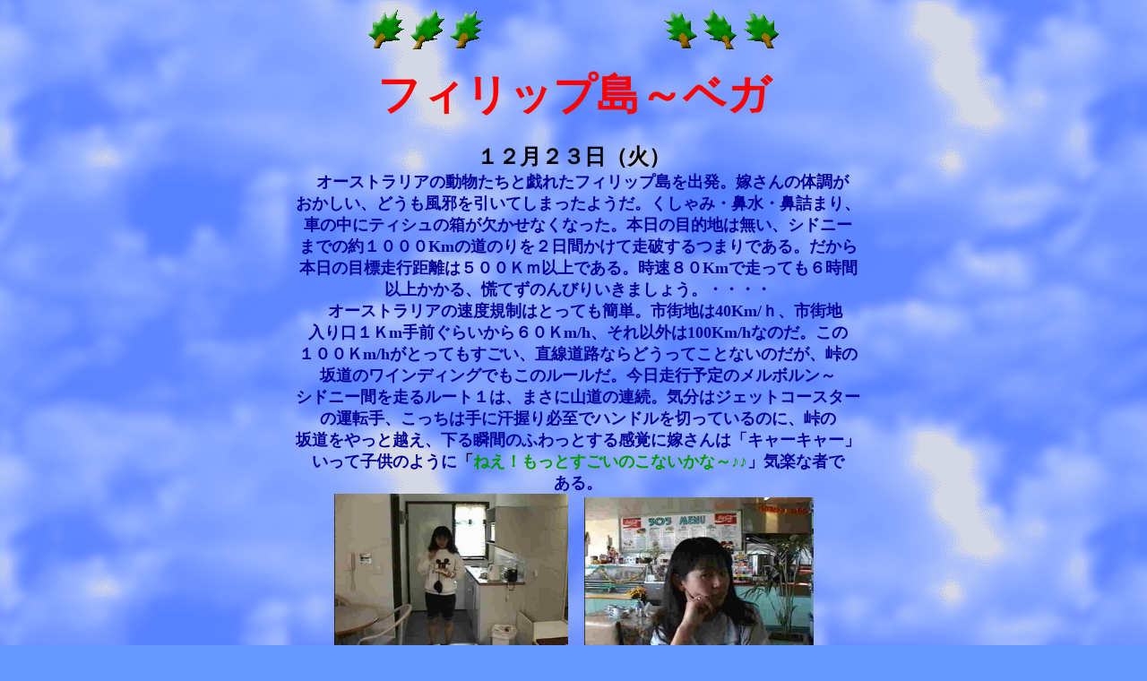

--- FILE ---
content_type: text/html
request_url: http://www.tcp-ip.or.jp/~ketta/sub3-1-03.htm
body_size: 10911
content:
<!DOCTYPE HTML PUBLIC "-//W3C//DTD HTML 4.0 Transitional//EN">
<HTML>
<HEAD>
<META name="GENERATOR" content="IBM HomePage Builder 2001 V5.0.0 for Windows">
<TITLE>AG03</TITLE>
</HEAD>
<BODY bgcolor="#6699ff" text="#000099" link="#ffffcc" vlink="#ff99cc" alink="#99ffcc" background="blue_p6b.gif">
<P align="center"><IMG align="middle" border="0" src="out_l1.gif" alt="���C��"><BR>
</P>
<CENTER>
<DIV><FONT color="#ff0000" size="7"><STRONG>�t�B���b�v���`�x�K</STRONG></FONT></DIV>

<DIV><FONT color="#0000ff" size="4"><STRONG>�@</STRONG></FONT></DIV><DIV><DIV><DIV>
<DIV><B><FONT size="+2"><STRONG><FONT color="#000000" face="">�P�Q���Q�R���i�΁j<BR>
</FONT></STRONG></FONT></B></DIV>
<DIV><FONT size="+1"><STRONG><FONT color="#000000" face="">&nbsp;&nbsp;&nbsp; </FONT></STRONG></FONT><FONT size="+1" color="#000099"><STRONG><FONT face="">�I�[�X�g�����A�̓��������ƋY�ꂽ�t�B���b�v�����o���B�ł���̑̒���</FONT></STRONG></FONT></DIV>
<DIV><FONT size="+1" color="#000099"><STRONG><FONT face="">&nbsp; ���������A�ǂ������ׂ������Ă��܂����悤���B������݁E�@���E�@�l�܂�A</FONT></STRONG></FONT></DIV>
<DIV><FONT size="+1" color="#000099"><STRONG><FONT face="">&nbsp; �Ԃ̒��Ƀe�B�V���̔����������Ȃ��Ȃ����B�{���̖ړI�n�͖����A�V�h�j�[</FONT></STRONG></FONT></DIV>
<DIV><FONT size="+1" color="#000099"><STRONG><FONT face="">&nbsp; �܂ł̖�P�O�O�OKm�̓��̂���Q���Ԃ����đ��j����܂�ł���B������</FONT></STRONG></FONT></DIV>
<DIV><FONT size="+1" color="#000099"><STRONG><FONT face="">&nbsp; �{���̖ڕW���s�����͂T�O�O�j���ȏ�ł���B�����W�OKm�ő����Ă��U����</FONT></STRONG></FONT></DIV>
<DIV><FONT size="+1" color="#000099"><STRONG><FONT face="">&nbsp; �ȏォ����A�Q�Ă��̂�т肢���܂��傤�B�E�E�E�E</FONT></STRONG></FONT></DIV>
<DIV><FONT size="+1" color="#000099"><STRONG><FONT face="">&nbsp;&nbsp;&nbsp;&nbsp; �I�[�X�g�����A�̑��x�K���͂Ƃ��Ă��ȒP�B�s�X�n��40Km/���A�s�X�n</FONT></STRONG></FONT></DIV>
<DIV><FONT size="+1" color="#000099"><STRONG><FONT face="">&nbsp; ������P�jm��O���炢����U�O�jm/h�A����ȊO��100Km/h�Ȃ̂��B����</FONT></STRONG></FONT></DIV>
<DIV><FONT size="+1" color="#000099"><STRONG><FONT face="">&nbsp; �P�O�O�jm/h���Ƃ��Ă��������A�������H�Ȃ�ǂ����Ă��ƂȂ��̂����A����</FONT></STRONG></FONT></DIV>
<DIV><FONT size="+1" color="#000099"><STRONG><FONT face="">&nbsp; �⓹�̃��C���f�B���O�ł����̃��[�����B�������s�\��̃����{�����`</FONT></STRONG></FONT></DIV>
<DIV><FONT size="+1" color="#000099"><STRONG><FONT face="">&nbsp; �V�h�j�[�Ԃ𑖂郋�[�g�P�́A�܂��ɎR���̘A���B�C���̓W�F�b�g�R�[�X�^�[</FONT></STRONG></FONT></DIV>
<DIV><FONT size="+1" color="#000099"><STRONG><FONT face="">&nbsp; �̉^�]��A�������͎�Ɋ�����K���Ńn���h����؂��Ă���̂ɁA����</FONT></STRONG></FONT></DIV>
<DIV><FONT size="+1" color="#000099"><STRONG><FONT face="">&nbsp; �⓹������Ɖz���A����u�Ԃ̂ӂ���Ƃ��銴�o�ɉł����</FONT><FONT face="">�u�L���[�L���[�v</FONT></STRONG></FONT></DIV>
<DIV><FONT size="+1" color="#000099"><STRONG><FONT face="">&nbsp; �����Ďq���̂悤��</FONT></STRONG></FONT><FONT size="+1"><STRONG><FONT color="#000000" face="">�u</FONT><FONT color="#009900" face=""><FONT color="#009900">�˂��I�����Ƃ������̂��Ȃ����ȁ`���</FONT></FONT></STRONG></FONT><FONT size="+1" color="#000099"><STRONG><FONT face="">�v�C�y�Ȏ҂�</FONT></STRONG></FONT></DIV>
<DIV><FONT size="+1" color="#000099"><STRONG><FONT face="">&nbsp; ����B</FONT></STRONG></FONT></DIV>
<DIV><FONT size="+1"><IMG src="MVC-012F1.JPG" width="261" height="196" border="0">�@<IMG src="MVC-013F1.JPG" width="256" height="192" border="0"></FONT></DIV>
<DIV><FONT color="#000000">&nbsp;&nbsp;&nbsp;&nbsp;&nbsp;&nbsp;&nbsp;
�i�t�B���b�v���̃��[�e�������j&nbsp;&nbsp;&nbsp;&nbsp;&nbsp;&nbsp;&nbsp;&nbsp;&nbsp;&nbsp;&nbsp;&nbsp;&nbsp;&nbsp;&nbsp;&nbsp;&nbsp;&nbsp;&nbsp;&nbsp;&nbsp;&nbsp;&nbsp;&nbsp;
�i���C�N�G���g�����X�̃t�@�[�X�g�t�[�h�X�ɂāj&nbsp;&nbsp;&nbsp;
</FONT></DIV>
<DIV><FONT size="+1"><STRONG><FONT color="#000000">&nbsp;&nbsp;&nbsp; </FONT></STRONG></FONT><FONT size="+1" color="#000099"><STRONG>�ߑO���͊C�ݐ����Q�O�jm���������𑖂��Ă����B�o���O�A�嗤�n�}��</STRONG></FONT></DIV>
<DIV><FONT size="+1" color="#000099"><STRONG>&nbsp; ����̗��̍\�z��������Ƃ��́u���`�ƊC�ݐ��𑖂��ċC�����������낤�ȁB�v</STRONG></FONT></DIV>
<DIV><FONT size="+1" color="#000099"><STRONG>&nbsp; �ƁA�v���Ă����̂ɑS�R�����Ȃ��B����1���A����ƊC���������B���ɔ�����</STRONG></FONT></DIV>
<DIV><FONT size="+1" color="#000099"><STRONG>&nbsp; �`�����B����</STRONG></FONT><FONT size="+1"><STRONG><FONT color="#000000"><FONT color="#ff0000">���C�N�G���g</FONT></FONT></STRONG></FONT><FONT color="#ff0000" size="+1"><STRONG>��</STRONG><STRONG>���X</STRONG></FONT><FONT size="+1" color="#000099"><STRONG>�Œ��H�A���b�g�n�[�o�[���U���n���̃n��</STRONG></FONT></DIV>
<DIV><FONT size="+1" color="#000099"><STRONG>&nbsp; �o�[�K�[�V���b�v�ɓ���B���݂������������W�ő�����x�������Ƃ���ƁA��</STRONG></FONT></DIV>
<DIV><FONT size="+1" color="#000099"><STRONG>&nbsp; �Z�����炢�̏��̎q�������Ȃ�₢�|����</STRONG></FONT><FONT size="+1"><STRONG><FONT color="#000000">�u<FONT color="#00ffff" face="">���{�l�ł����H</FONT></FONT><FONT color="#000099">�v�A����ĂĎ���</FONT></STRONG></FONT></DIV>
<DIV><FONT size="+1"><STRONG>&nbsp; ���u<FONT color="#800080">�͂��B</FONT>�v�ƌ����B�Â��Ĕޏ��������₢�|����u<FONT color="#00ffff">���͊w�Z�œ��{����K��</FONT></STRONG></FONT></DIV>
<DIV><FONT size="+1"><STRONG><FONT color="#00ffff">&nbsp; �Ă܂�</FONT>�B�v�B�����̓I�[�X�g�����A�œ��{�ꋳ�炪�L�邱�Ƃ͒m���Ă������A</STRONG></FONT></DIV>
<DIV><FONT size="+1"><STRONG>&nbsp; ����ȓc�ɒ��ł��������ό��q�����������������œ��{�ꂪ�׋�����Ă��邱</STRONG></FONT></DIV>
<DIV><FONT size="+1"><STRONG>&nbsp; �Ƃɂт����肵���B���܂�̂т����肳�ɁA�Ԃ������t���u<FONT color="#ff00ff">�����A�{���ł���</FONT>�B�v&nbsp;</STRONG></FONT></DIV>
<DIV><FONT size="+1"><STRONG>&nbsp; �ŏI����Ă��܂������Ƃɍ�������̔O���c��B<U>�ޏ��͂����Ɠ��{��ŉ�b</U></STRONG></FONT></DIV>
<DIV><FONT size="+1"><STRONG>&nbsp; �������������낤�ɁE�E�E&nbsp; �Ԃɖ߂�Ǝ����ԓd�b�œ��{�Ɂu���C����v�R�[���A</STRONG></FONT></DIV>
<DIV><FONT size="+1"><STRONG>&nbsp; �I�[�X�g�����A���玩���ԓd�b�œ��{�ɓd�b�ł���Ȃ�ĕ֗��Ȃ��񂾁B</STRONG></FONT></DIV>
<DIV><FONT size="+1"><STRONG>&nbsp; �����������������炩���邩������Ȃ�����A�g�p����͔̂�펞�̎�����</STRONG></FONT></DIV>
<DIV><FONT size="+1"><STRONG>&nbsp; �ɂ��悤�ƌ��߂�B�������C�N�G���g�����X�ł̓K�\�����̋����ɂ��`�������W</STRONG></FONT></DIV>
<DIV><FONT size="+1"><STRONG>&nbsp; �������A�������ɒ��u�^�����邱�Ƃ��킩�炸�K�\���������ڂ��Ă��܂����B</STRONG></FONT></DIV>
<DIV><FONT size="+1"><STRONG>&nbsp; ����ĂĒ��ɂ����q�����ւ��ɋ������Ă��ꂽ�B�i�g�z�z�j</STRONG></FONT></DIV>
<DIV><FONT color="#000000"><STRONG><FONT size="4">&nbsp;&nbsp;&nbsp; </FONT></STRONG></FONT><FONT color="#000099"><STRONG><FONT size="4">���C�N�G���g�����X���o������1���ԁA���Ȃ����������ꂽ�̂Ɣ�ꂩ���</FONT></STRONG></FONT></DIV>
<DIV><FONT color="#000099"><STRONG><FONT size="4">&nbsp; �P�O�O�jm���������X�g�n�E�X�ŋx�e�A�I�[�X�g�����A�̓��H�����ɂ͐�������</FONT></STRONG></FONT></DIV>
<DIV><FONT size="+1"><STRONG>&nbsp; �s�N�j�b�N�e�[�u����g�C���̂��郌�X�g�n�E�X������̂ŕ֗����B���܂�</STRONG></FONT></DIV>
<DIV><FONT size="+1"><STRONG>&nbsp; �L�����s���O�J�[�������Ɏ~�܂��Ă��邱�Ƃ�����B�������ɂ���Ȃ�h����</STRONG></FONT></DIV>
<DIV><FONT size="+1"><STRONG>&nbsp; �������炸�����y���߂������B4������r�N�g���A�B����j���[�T�E�X�E�F�[</STRONG></FONT></DIV>
<DIV><FONT size="+1"><STRONG>&nbsp; ���Y�B�ɓ���B4��40������1�l�̃T�C�N���X�g�����A�撣���đ����Ă���p</STRONG></FONT></DIV>
<DIV><FONT size="+1"><STRONG>&nbsp; ������ƂȂ���<FONT color="#008000" face="">���₵��</FONT>�C�����ɂȂ�B�悭����Ɠ��{�l�|�C���A����������</STRONG></FONT></DIV>
<DIV><FONT size="+1"><STRONG>&nbsp; ���ݕ��ł����������������A���̋��������Œ��Ԃ��ł������܂��Ɍ㑱��</STRONG></FONT></DIV>
<DIV><FONT size="+1"><STRONG>&nbsp; �������̂ŎԂ̒�����u�撣��v�̃G�[���𑗂�B</STRONG></FONT></DIV>
<DIV><FONT size="+1"><STRONG>&nbsp;&nbsp;&nbsp; �����̏h���n��<FONT color="#ff0000">�׃K</FONT>�Ƃ����X�Ɍ��߂��B��������O�ɉ^�]���I������</STRONG></FONT></DIV>
<DIV><FONT size="+1"><STRONG>&nbsp; �������̂�5������n�}�����ċ߂��đ傫�߂ȊX�Ƃ������ƂŌ��肵���B�׃K</STRONG></FONT></DIV>
<DIV><FONT size="+1"><STRONG>&nbsp; ��O�̃��X�g�n�E�X�t�߂Ŗ쐶�̃J���K���[�����I�I�u<FONT color="#ff00ff">���������E�E�J���K</FONT></STRONG></FONT></DIV>
<DIV><FONT size="+1"><STRONG><FONT color="#ff00ff">&nbsp; ���[���I�I</FONT>�v�Ɠ�l</STRONG><STRONG>���ċ��э����B�[���׃K�̊X�ɓ����h���������m�ۂ�</STRONG></FONT></DIV>
<DIV><FONT size="+1"><STRONG>&nbsp; ��������ƈÂ��Ȃ��Ă���X���U��B�P�jm���炢�̋����̃��C���X�g���[�g��</STRONG></FONT></DIV>
<DIV><FONT size="+1"><STRONG>&nbsp; ���e�ɏ��X�X�����񂾂�����܂肵���ǂ��X�ł���B�X�̒��S�ɂ��鎞�v</STRONG></FONT></DIV>
<DIV><FONT size="+1"><STRONG>&nbsp; ������ۓI�������B</STRONG></FONT></DIV>
<DIV><FONT size="+1"><IMG src="MVC-014F1.JPG" width="245" height="184" border="0">�@<IMG src="MVC-015F1.JPG" width="245" height="184" border="0"></FONT></DIV>
<DIV><FONT color="#000000">&nbsp;&nbsp;&nbsp; �i�����񔃂������`�������W�A���ق��E�E�E�j&nbsp;&nbsp;&nbsp;&nbsp;&nbsp;&nbsp;&nbsp;&nbsp;&nbsp;&nbsp;&nbsp;&nbsp;&nbsp;&nbsp;&nbsp;&nbsp;&nbsp;&nbsp;&nbsp;&nbsp;&nbsp;
�i���v�����V���{���̂׃K�̊X�j</FONT></DIV>
<DIV><FONT size="+1">&nbsp;</FONT></DIV>
<DIV><FONT size="+1"><STRONG>&nbsp; </STRONG></FONT><FONT size="+1" color="#660000"><STRONG><FONT face="">�{���̏h&nbsp;&nbsp;&nbsp;&nbsp;&nbsp;&nbsp;&nbsp;&nbsp;&nbsp;&nbsp;&nbsp;&nbsp;
�׃K �_�E���Y ���[�^�[�C��&nbsp; 7����</FONT></STRONG></FONT></DIV>
<DIV><FONT size="+1" color="#660000"><STRONG>&nbsp; �{���̑��s����&nbsp;&nbsp;&nbsp;&nbsp;
�U�P�O�jm</STRONG></FONT></DIV>
<DIV><FONT size="+1" color="#660000"><STRONG>&nbsp; �����s����&nbsp;&nbsp;&nbsp;&nbsp;&nbsp;&nbsp;&nbsp;&nbsp;&nbsp;
�W�O�U�jm</STRONG></FONT></DIV>
<DIV><FONT size="+1">&nbsp;</FONT></DIV>
</DIV>
</DIV>
</DIV>
<DIV>&nbsp;</DIV>
<DIV>&nbsp;</DIV>
<TABLE width="300" cellspacing="0" cellpadding="10">
  <TBODY>
    <TR align="center">
      <TD><FONT size="+1"><A href="sub3.htm"><IMG src="watch_i3.gif" width="64" height="64" border="0"></A><BR>
      <A href="sub3.htm">�Ƒ������L�g�b�v</A></FONT></TD>
      <TD><FONT size="+1"><A href="sub3-1-04.htm"><IMG src="z_01_i1.gif" width="63" height="63" border="0"></A><BR>
      <A href="sub3-1-04.htm">�m�n.�S��</A></FONT></TD>
    </TR>
  </TBODY>
</TABLE>
</CENTER>
<CENTER>
<TABLE width="300" cellspacing="0" cellpadding="10">
  <TBODY>
    <TR align="center">
      <TD align="center"><A href="index.htm"><FONT size="+1"><IMG border="0" src="z_03_i1.gif" alt="�g�b�v �A�C�R��"><BR>
      �g�b�v</FONT></A></TD>
    </TR>
  </TBODY>
</TABLE>
</CENTER>
<P align="center"><IMG border="0" src="out_l2.gif" alt="���C��"></P>
</BODY>
</HTML>
